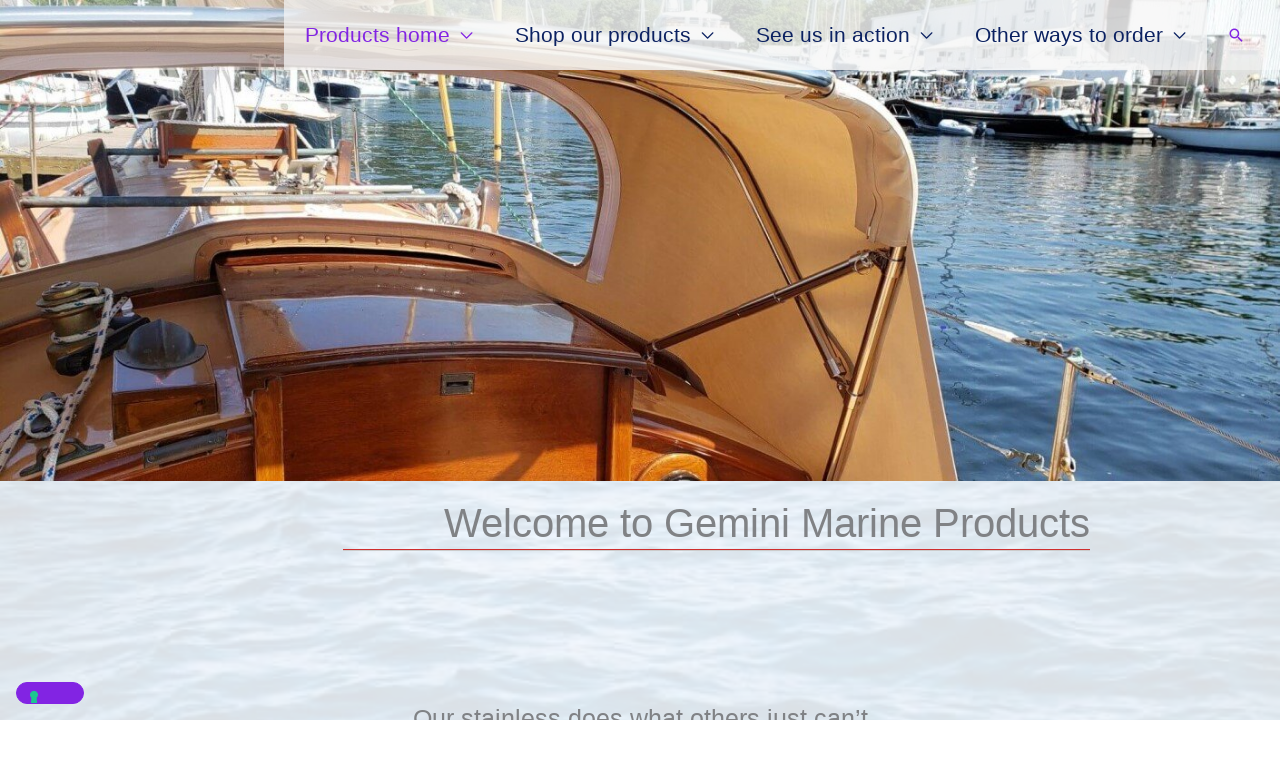

--- FILE ---
content_type: application/javascript; charset=utf-8
request_url: https://cs.iubenda.com/cookie-solution/confs/js/51121319.js
body_size: -197
content:
_iub.csRC = { consApiKey: 'Swi8pwZcnfhqcVzhSaCFwpxfwdpg0nBD', publicId: '478c1a2a-dc5e-4548-b591-f4ae369f2e58', floatingGroup: false };
_iub.csEnabled = true;
_iub.csPurposes = [];
_iub.csFeatures = {"geolocation_setting":false,"cookie_solution_white_labeling":0,"rejection_recovery":false,"full_customization":false,"multiple_languages":"en","mobile_app_integration":false};
_iub.csT = null;
_iub.googleConsentModeV2 = true;
